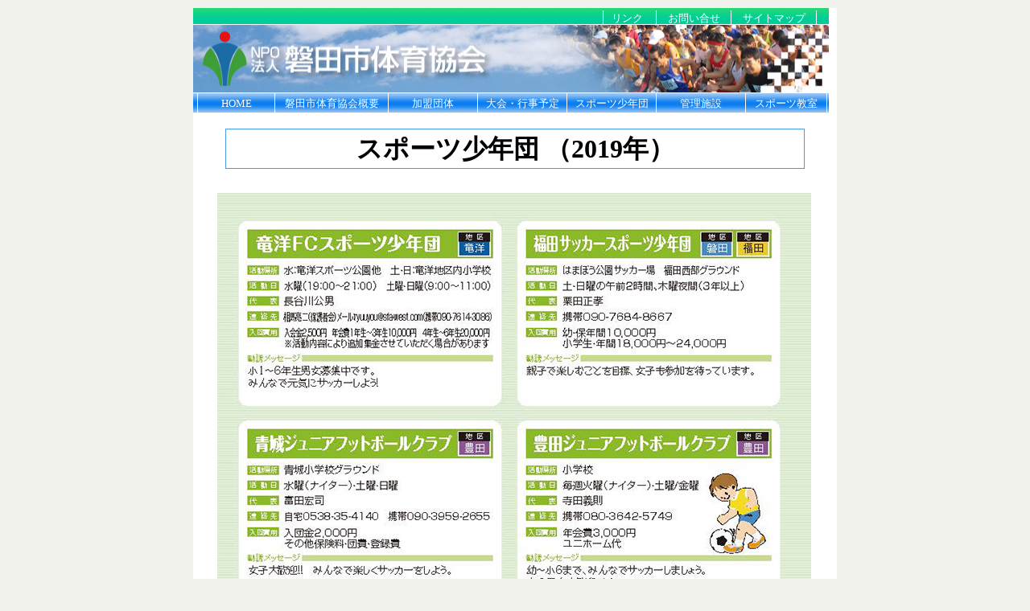

--- FILE ---
content_type: text/html
request_url: http://iwata-sports.com/old/junior/2019/2019-5.html
body_size: 1299
content:
<!DOCTYPE HTML PUBLIC "-//W3C//DTD HTML 4.01 Transitional//EN"
"http://www.w3.org/TR/html4/loose.dtd">
<html>
<head>
<meta http-equiv="Content-Type" content="text/html; charset=shift_jis">
<meta name="build" content="2006.5.8">
<script src="../../javascript/swap.js" language="JavaScript"></script>
<link rel="stylesheet" href="../../css/base.css" type="text/css">
<link rel="stylesheet" href="../../css/page2.css" type="text/css">
<title>NPO法人磐田市体育協会｜スポーツ少年団</title>
<meta name="viewport" content="width=device-width"></head>

<body>
<a name="top"></a>
<table width="100%"  border="0" cellspacing="0" cellpadding="0" class="pbox">
  <tr>
    <td>
	<div id="box">
	<table width="790"  cellspacing="0" cellpadding="0">
  <tr>
    <td >
	  <div id="headnavi">
	    <ul >
	      <li class="h-top"><a href="/old/link/index.html">リンク</a>　</li>
		  <li id="h-top2"><a href="mailto:mail(アットマーク→)@iwata-taikyo.com">お問い合せ　</a></li>
		  <li id="h-top1"><a href="../../../junior/sitemap.html">サイトマップ　</a></li>
	      </ul>
	  </div>
	</td>
  </tr>
  <tr>
    <td id="head" align="center" valign="middle"><img src="../../image/base/head.jpg" width="790" height="84"></td>
  </tr>
  <tr>
    <td id="headsecnavi">
	<div id="mnavi">
		<h6><a href="/old/index.html" class="navi1">HOME</a></h6>
        <h6><a href="/old/gaiyo/index.html" class="navi2">磐田市体育協会概要</a></h6>
        <h6><a href="/old/member/index.html" class="navi3">加盟団体</a></h6>
        <h6><a href="/old/schedule/index.html" class="navi4">大会・行事予定</a></h6>
        <h6><a href="/old/junior/index.html" class="navi5">スポーツ少年団</a></h6>
        <h6><a href="/old/kanri-shisetsu/index.html" class="navi6">管理施設</a></h6>
        <h6><a href="/old/school/index.html" class="navi7">スポーツ教室</a></h6>
	</div>	
	</td>
  </tr>
</table>
<table width="800" border="0" cellspacing="0" cellpadding="0">
  <tr>
    <td valign="top">
      <h1>スポーツ少年団 （2019年）</h1>
      <div style="margin:30px;" ><img src="../../image/sposhou/2019/2019_05w.jpg" width="738" height="1044"></div>
       <div>
      <nav id="guidenav">
      <table width=100%" border="0" cellspacing="0" cellpadding="0">
  <tr>
    <th scope="col"> <ul><li><a href="2019-1.html">表紙</a></li>
      <li><a href="2019-2.html">目次</a></li>
      <li><a href="2019-3.html">卓球・ドッジボール・テニス</a></li>
      <li><a href="2019-4.html">サッカー（1）</a></li>
      <li><a href="2019-5.html">サッカー（2）・タグラグビー</a></li>
     
      </ul></th>
  </tr>
  <tr>
    <th scope="row"> <ul>
      <li><a href="2019-6.html">野球</a></li>
      <li><a href="2019-7.html">野球（2）</a></li>
      <li><a href="2019-8.html">バレーボール</a></li>
      <li><a href="2019-9.html">ミニバス・ソフトボール</a></li>
      <li><a href="2019-10.html">空手</a></li>
      <li><a href="2019-11.html">剣道・新体操・柔道</a></li>
      <li><a href="2019-12.html">裏表紙</a></li>
      </ul></th>
  </tr>
</table>
</nav>
</div>
</td>
  </tr>
</table>

	</div>
	
	</td>
  </tr>
</table>
</body>
</html>


--- FILE ---
content_type: text/css
request_url: http://iwata-sports.com/old/css/base.css
body_size: 3479
content:
/* CSS Document */
/* ページ全体の対するcss */
@charset "utf-8";
/* style resset */
* {
margin: 0;
padding: 0;
}
h1,h2,h3,h4,h5,h6,p,address {
font-size: 100%;
font-weight: normal;
font-style:normal;
line-height:100%;
}
img { border:0 }
body {
border: 0px;
padding:0px;
margin:0px;
background-color:#f2f2ec;
font-size:100%;
line-height:150%;
color:#000000
font-family:"ＭＳ Ｐゴシック", Osaka, "Hiragino Kaku Gothic Pro", "ヒラギノ角ゴ Pro W3", Arial, Helvetica, sans-serif;
}
p{
line-height:150%;
}

#pbox {width:900%;
margin-top:10px;
	vertical-align:top;
	background-color:#FFF;
	height:auto;
	
	}


#box {position:relative;
	border:solid 0px #f2f2ec;
	background-color:#ffffff;
	width:800px;
	
	margin-top:10px;
	margin-left:auto;
	margin-right:auto;
	padding:0px 0px 10px 0px;
	}
.invisual {display:none; text-indent:-3000px;
}
#pageokuri{
margin-top:10px;
font-size:10px;
background-color:#f0f0ff;
padding:2px;
}
/* ヘッダーに関するCSS */
#headder{
	width:800px;
}
#headnavi {
background-image:url(../image/base/navittlbg-pb.jpg);
background-repeat:repeat-x;
height:20px;
text-align:right;
}
#headnavi ul{
list-style:none;
margin:0px 10px;
height:20px;
}
#headnavi li{
display:inline;
margin:2px 5px;
border-right:solid 1px #FFFFFF;
width:20px;

}
#headnavi li.h-top{
	border-left:solid 1px #ffffff;
	padding-left:10px;
}
#headnavi a{
text-decoration:none;
font-size:0.83em;
color:#FFFFFF;

}
#headnavi a:hover,#headnavi a:active{
text-decoration:underline;
font-size:0.93em;
color:#5151e1;

}
#mnavi{
height:24px;
background-image:url(/old/image/base/m-navibg.jpg);
background-repeat:repeat-x;
background-color:#4799eb;
}
h6 {
float:left;
height:24px;
vertical-align:middle;
text-align:center;
border-right:solid 1px #ffffff;
font-size:13px;
}
h6 a{
color:#FFFFFF;
padding:6px 0;
text-decoration:none;
display:block;
}
h6 a:hover{
color:#FFFFFF;
padding:6px 0;
text-decoration:none;
display:block;
background-color:#4799eb;
}
.navi1 {border-left:solid #ffffff 1px;
width:95px;
margin-left:5px;
}
.navi2 {
width:140px;
}
.navi3 {
width:110px;
}
.navi4 {
width:110px;
}
.navi5 {
width:110px;
}
.navi6 {
width:110px;
}
.navi7 {
width:100px;
}
#head {
background-color:#ffffff;
height:84px;
width:790px;
padding-bottom:1px;
padding-top:1px;
}
#headsecnavi {
background-color:#4799eb;
height:20px;

}



#headnavi1 {text-align:right;
color:#ffffff;
}
.navi {border-left:solid #ffffff 1px;
border-top border-right border-bottom:none;
}
.navi a {text-decoration:none;
color:#ffffff
;
}
.navi a:hover{text-decoration:none;
color:#e7fcad;
}

/* 構造*/
#leftside{
background-color:#e7fcad;
vertical-align:top;
text-align:left;
padding:10px 5px 10px 5px;
width:190px;
float:left;
font-size:90%;
}
#mainside{
	background-color:#FFF;
vertical-align:top;
padding-left:5px;
width:580px;
float:right;
}
#main2{

	padding-left:5px;
	width:585px;
	margin-left:5px;
}
#main2 section{font-size:90%;
}

#contents{
	clear:both;
	width:800px;
	background-color:#FFF;
	height:auto;
}
/* レフとサイドに対するSCC*/
#mapsearch{
list-style-image:url(/old/image/icon/ya-o.jpg);
margin-left:10px;
padding-left:10px;
}

#sidenavi {margin:10px 0px 0px 0px;
padding:0;
width:190px;
}

#sidenavi ul {list-style:none;
margin-left:0px;
padding:0px;

}

#sidenavi li{margin:1px 0px 2px 0px ;
padding:0px;

background-repeat:repeat-x;
width:190px ;
background-color:#4dac26;
}
#sidenavi a{padding:8px 0px 8px 4px;

display:block;
width:185px ;
color:#ffffff;
text-decoration:none;
border:solid 1px #99eb47;

line-height:1.5em;
}
#sidenavi a:hover{padding:8px 0px 8px 4px;
background-color:#8dc223;
display:block;
width:185px ;
color:#000;
text-decoration:none;

}
#sidenavi2 {margin:10px 0px 0px 0px;
padding:0;
width:190px;
}
#sidenavi2 ul {list-style:none;
margin-left:0px;
padding:0px;
}

#sidenavi2 li{margin:1px 0px 2px 0px ;
padding:0px;

background-repeat:repeat-x;
width:190px ;
background-color:#4799eb;
}
#sidenavi2 a{padding:8px 0px 8px 4px;

display:block;
width:185px ;
color:#ffffff;
text-decoration:none;
border:solid 1px #4799eb;
line-height:1.5em;
}
#sidenavi2 a:hover{padding:8px 0px 8px 4px;
background-color:#9CF;
display:block;
width:185px ;
color:#000;
text-decoration:none;

}
#sidenavi3 {margin:10px 0px 0px 0px;
padding:0;
width:190px;
}
#sidenavi3 ul {list-style:none;
margin-left:0px;
padding:0px;
}

#sidenavi3 li{margin:1px 0px 2px 0px;
padding:0px;

background-repeat:repeat-x;
width:190px ;
background-color:#ff6600;
}
#sidenavi3 a{padding:8px 0px 8px 4px;
display:block;
width:185px ;
color:#ffffff;
text-decoration:none;
border:solid 1px #ff6600;
line-height:1.5em;
}
#sidenavi3 a:hover{padding:8px 0px 8px 4px;
background-color:#fff0f0;
display:block;
width:185px ;
color:#000;
text-decoration:none;
}
#sidenavi4 {margin:5px 0px 0px 0px;
padding:0;
width:200px;
text-align:left;
}
#sidenavi4 ul {list-style:none;
margin-left:0px;
padding:0px;
text-align:left;
}

#sidenavi4 li{margin:3px 0px 0px 0px;

border-left:solid 8px #009900;
border-bottom:solid 1px #009900;
border-right:solid 1px #009900;
border-top:solid 1px #009900;
width:185px ;
text-align:left;
}
#sidenavi4 li a{text-decoration:none;
line-height:1.5em;
padding:5px 2px;
color:#000000;
display:block;
}
#sidenavi4 li a:hover{
color:#FFFFFF;
background-color:#669900;
}
#sidenavi4 li.second{
border-left:solid 8px #ff99cc;
border-top:solid 1px #ff99cc;
border-right:solid 1px #ff99cc;
border-bottom:solid 1px #ff99cc;
}
#sidenavi4 li.second a:hover{
color:#FFFFFF;
background-color:#ff99cc;
}
#sidenavi4 li.third{
border-left:solid 8px #6699cc;
border-top:solid 1px #6699cc;
border-right:solid 1px #6699cc;
border-bottom:solid 1px #6699cc;
}
#sidenavi4 li.third a:hover{
color:#FFFFFF;
background-color:#6699cc;
}
#sidenavi5 ul {list-style:none;
margin-left:0px;
padding:0px;
text-align:left;
}

#sidenavi5 li{margin:3px 0px 0px 0px;

border-left:solid 8px #e550b4;
border-bottom:solid 1px #e550b4;
border-right:solid 1px #e550b4;
border-top:solid 1px #e550b4;
width:185px ;
text-align:left;
}
#sidenavi5 li a{text-decoration:none;
line-height:1.5em;
padding:5px 2px;
color:#000000;
background-color:#ffccff;
display:block;
}
#sidenavi5 li a:hover{
color:#FFFFFF;
background-color:#ff66cc;
}


#sidenavi6 ul {list-style:none;
margin-left:0px;
padding:0px;
text-align:left;
}

#sidenavi6 li{margin:3px 0px 0px 0px;

border-left:solid 8px #ff6600;
border-bottom:solid 1px #ff6600;
border-right:solid 1px #ff6600;
border-top:solid 1px #ff6600;
width:185px ;
text-align:left;
}
#sidenavi6 li a{text-decoration:none;
line-height:1.5em;
padding:5px 2px;
color:#000000;
background-color:#ffe5e5;
display:block;
}
#sidenavi6 li a:hover{
color:#FFFFFF;
background-color:#f78e48;
}


.navittl7 {
background-color:#936;
width:190px;
margin-top:2px;
margin-left:0px;
text-align:center;
margin-bottom:0px;
color:#ffffff;
padding:8px 0;
}
.navittl7 a{

text-decoration:none;
display:block;
color:#ffffff;
padding:8px 0px ;
background-color:#936;
line-height:1.5em;
}
.navittl7 a:hover{

background-color:#93C;
display:block;
text-decoration:none ;

}
.navittl {
background-color:#4dac26;
width:190px;
margin-top:2px;
margin-left:0px;
text-align:center;
margin-bottom:0px;
color:#ffffff;
padding:0 0;
}
.navittl a{

text-decoration:none;
display:block;
color:#ffffff;
padding:8px 0px ;
background-color:#4dac26;
line-height:1.5em;
}
.navittl a:hover{
	padding:8px 0;
background-color:#8dc223;
display:block;
text-decoration:none ;

}
.navittl2 {padding:8px 0px;
display:block;
width:200px;
margin-top:20px 0px 0px 0px;
background-image:url(/old/image/base/navittlbg-pb.jpg);
background-repeat:repeat-x;
text-decoration:none;
color:#ffffff;
font-size:1.08em;
text-align:center;
}
.navittl4 {padding:8px 0px;
display:block;
width:200px;
margin-top:20px 0px 0px 0px;
background-image:url(/old/image/base/navittlbg5.jpg);
background-repeat:repeat-x;
text-decoration:none;
color:#ffffff;
font-size:1.08em;
text-align:center;
}
.navittl5 {padding:8px 0px;
display:block;
width:200px;
margin-top:20px 0px 0px 0px;
background-image:url(/old/image/base/navittlbg6.jpg);
background-repeat:repeat-x;
text-decoration:none;
color:#ffffff;
font-size:1.08em;
text-align:center;
}
.navittl6 {padding:8px 0px;
display:block;
width:200px;
margin-top:20px 0px 0px 10px;
background-image:url(/old/image/base/navittlbg7.jpg);
background-repeat:repeat-x;
text-decoration:none;
color:#ffffff;
font-size:1.08em;
text-align:center;
}
.navittl3 {padding-top:2px;
background-image:url(../image/base/navibg4.jpg);
background-repeat:repeat-x;
width:190px;
margin-top:10px;
margin-left:0px;
text-align:center;
margin-bottom:0px;
color:#000000;
border:solid 1px #99eb47;
}
.navittl3 a{
height:22px;
text-decoration:none;
display:block;

color:#000000
}
.navittl3 a:hover{

background-color:#99eb47;
display:block;
text-decoration:none ;
color:#000000;
padding-top:2px;
margin-top:-2px;
}
.navisabwaku{
border:solid 1px #99cc66;
margin:5px 0px 0px 0px;
}
#navisab {margin-left:0px;
margin-top:20px;
}
#naviappli {margin-left:0px;
margin-top:10px;
margin-left:18px;
list-style:none;
list-style-image:url(../image/icon/ya-b12.gif);
}
#naviappli li{
font-size:13px;
margin-top:6px;
}
#naviappli li a{
color:#000000;
text-decoration:none;
display:block;
}
#naviappli li a:hover{
color:#0033FF;
}
.navisab1 a{padding:4px 0px 4px 4px;
background-color:#00cc99;
display:block;
width:200px ;

color:#ffffff;
text-decoration:none;
border-style:solid;
border-width:1px;
border-color:#99eb47;

margin-top:5px;
margin-bottom:0px;
margin-left:0px;

}
.navisab1 a:hover{padding:4px 0px 4px 4px;
background-color:#26d97f;
display:block;
width:200px ;

color:#ffffff;
text-decoration:underline;
border-style:solid;
border-width:1px;
border-color:#99eb47;

margin-top:5px;
margin-bottom:0px;
margin-left:0px;
}

.navisab2 a{padding:4px 0px 4px 4px;
background-color:#4799eb;
display:block;
width:200px ;

color:#ffffff;
text-decoration:none;
border-style:solid;
border-width:1px;
border-color:#99eb47;

margin-top:5px;
margin-bottom:0px;
margin-left:0px;

}
.navisab2 a:hover{padding:4px 0px 4px 4px;
background-color:#26acd9;
display:block;
width:200px;
color:#ffffff;
text-decoration:underline;
border-style:solid;
border-width:1px;
border-color:#99eb47;

margin-top:5px;
margin-bottom:0px;
margin-left:0px;
}
.navisab3 a{padding:4px 0px 4px 4px;
background-color:#ff6600;
display:block;
width:200px ;

color:#ffffff;
text-decoration:none;
border-style:solid;
border-width:1px;
border-color:#99eb47;

margin-top:5px;
margin-bottom:0px;
margin-left:0px;

}
.navisab3 a:hover{padding:4px 0px 4px 4px;
background-color:#ffc619;
display:block;
width:200px;
color:#ffffff;
text-decoration:underline;
border-style:solid;
border-width:1px;
border-color:#99eb47;

margin-top:5px;
margin-bottom:0px;
margin-left:0px;
}
.navisabttl{
margin:2px 0px 2px 0px;
background-image:url(../image/icon/ya-g2.jpg);
background-repeat:no-repeat;
padding:3px 0px 3px 20px;
background-color:#99cc66;
width:130px;
color:#FFFFFF;
}
.navisab4{
margin:5px 0px 0px 20px;
list-style:disc;
}
#secindex {margin-left:10px;
margin-top:8px;
margin-bottom:0px;
margin-right:0px;
padding-left:00px;
padding-top:0px;
padding-bottom:0px;

}
#secindex a{
text-decoration:none;
color:#000000;
}
#secindex a:hover{
text-decoration:underline;
color:#5151e1;
}
#spoiwata {margin-left:0px;
margin-top:0px;
margin-bottom:0px;
margin-right:0px;
padding-left:0px;
padding-top:15px;
padding-bottom:10px;

}
#spoiwata a{
text-decoration:none;
color:#000000
}
#spoiwata a:hover{
text-decoration:underline;
color:#5151e1;
}
.index {
list-style-type:none;
}
.index2 {
list-style-image:url("/old/image/parts/sikaku3-12px.gif");
}
.index3 {
list-style-image:url("/old/image/parts/sikaku3-12px.gif");
}
.index4 {
list-style-image:url("/old/image/parts/tama1ao.gif");
margin-left:20px;
}
.index5 {
list-style-image:url("/old/image/parts/sikakuorange3-12px.gif");
}

.secindex2 { 
margin:5px 0px 5px 20px;
list-style-image:url(../image/icon/ya-g.jpg);
border-top:solid 1px #99CC33;
}
.secindex2 li{
margin-top:1px;
border-bottom:solid 1px #99CC33;
}

.secindex2 a{
text-decoration:none;
color:#000000;
display:block;
}
.secindex2 a:hover{
text-decoration:none;
color:#0000FF;
background-color:#CCFF66;
display:block;
}


.reconavi {padding:4px 0px ;
background-color:#ff6600;
display:block;
width:200px;
margin-top:10px;
margin-left:0px;
color:#ffffff;
border-style:solid;
border-width:2px;
border-color:#ff8c19;
text-align:center;
margin-bottom:0px;
}
.reconavi a{
text-decoration:none;
text-de:none;
background-color:#ff6600;
display:block;
color:#ffffff;
}
.reconavi a:hover{
text-decoration:underline;
background-color:#ffd4a8;
display:block;
color:#ff6600;
}
/*  --ここまでレフトサイドの対するCSS -- */



/* --ここからフッターの対するCSS -- */
.footertbl{
padding:3px;
}
 
/* --ここからサブウインドウの対するCSS -- */
.subwindow{
border:solid 1px #666666;
background-color:#FFFFFF;
margin-left:10px;
margin-right:10px;
}
.subtopicsdate{
margin-top:20px;
padding-left:30px;
font-weight:600;
color:#3366CC;
text-align:left;
}
.subwhatnewdate{
margin-top:10px;
padding-left:10px;
font-weight:600;
color:#3366CC;
text-align:left;
}
 
/* --ここから共通デザイン指示の対するCSS --  */



.coment1 {
	font-size: 0.92em;
	line-height: 1.2em;
	width: 150px;
	padding-top: 3px;
	padding-right: 3px;
	padding-bottom: 3px;
	padding-left: 3px;
}
#yoyaku{
line-height:1.6em;
font-size:1em;
margin-left:0px;
margin-top:5px;
width:180px;

}
#yoyaku a{
display:block;
padding:4px;
border-left:solid 8px #ff9933;
border-top:solid 1px #ff9933;
border-right:solid 1px #ff9933;
border-bottom:solid 1px #ff9933;
color:#000000;
text-align:center;
text-decoration:none;
}
#yoyaku a:hover{
background-color:#0280fe;
color:#ffffff;
}
#yoyaku2{
margin-top:10px;
margin-left:20px;
line-height:1.6em;
font-size:1.1em;
font-weight:bold;
}
#yoyaku2 a{
display:block;
margin-left:0px;
margin-top:5px;
padding:5px 3px;
width:250px;
border:solid 5px #ff9933;
background-color:#ff9933;
color:#ffffff;
text-align:center;
text-decoration:none;
}
#yoyaku2 a:hover{
display:block;
margin-left:0px;
margin-top:5px;
padding: 5px 3px;
width:250px;
border:solid 5px #ff9933;
background-color:#ffd4a8;
color:#FF3300;
text-align:center;
text-decoration:none;
}
.topicstbl2 {
	border: 1px solid #5e78cf;
	
	margin-top:5px;
	margin-right: 0px;
	margin-bottom: 5px;
	margin-left: 0px;
	text-align:left;
}
.topicstbl2 th{
text-align:center;
background-color:f0f0ff;
border-bottom:solid 1px #5e78cf;
}
.topicstbl2 td{
text-align:leftr;
background-color:ffffff;
border-bottom:dashed 1px #5e78cf;
padding:2px;
}
.redcopy{
	color:#F00;
}

--- FILE ---
content_type: text/css
request_url: http://iwata-sports.com/old/css/page2.css
body_size: 1358
content:
/* CSS Document */

h1 {
margin:20px 40px 10px 40px;
text-align:center;
font-size:2em;
font-weight:bold;
border:solid #4799eb 1px;
padding:8px 30px;
}
h2 {
margin:20px 0px 10px 10px;
text-align:center;
color:#ffffff;
font-size:1.5em;
font-weight:bold;
border:solid #4799eb 1px;
padding:5px 0px 5px 0px;
background-color: #4799eb;
}

.sisetsutbl{
margin-left:10px;
margin-top:20px;
border:solid #4799eb 1px;
border-collapse:collapse;
width:570px;
}
.sisetsutbl td{
padding:2px 4px;
border-bottom:solid 1px #c8e3fa;
border-right:solid 1px #c8e3fa;
}
.sisetsuttl {
font-size:1.16em;
font-weight:bold;
background-color:#c8e3fa;
}
.sisetsulbl {
width:74px;

}
.sisetsucnt{
width: 270px;
}
.sisetsumap {margin-left:10px;
}

#pooltitle {
margin:20px 0px 10px 10px;
text-align:center;
color:#ffffff;
font-size:2.2em;
font-weight:bold;
border:solid #4799eb 1px;
padding:5px 0px 5px 0px;
background-color:#36F;
}
.sisetsutbl2{
margin-left:10px;
margin-top:20px;
border:solid #4799eb 1px;
border-collapse:collapse;
width:770px;
}
.sisetsutbl2 td{
padding:2px 4px;
border-bottom:solid 1px #c8e3fa;
border-right:solid 1px #c8e3fa;
}
.sisetsuttl2 {
margin:20px 0px 10px 10px;
font-size:2em;
font-weight:bold;
background-color:#c8e3fa;
text-align:center;
padding:5px 0;
}
.sisetsulbl2 {
width:80px;

}
.sisetsucnt2{
width: 310px;
}
.sisetsumap2 {margin-left:20px;
}

.s-listtbl {
margin-left:10px;
border-collapse:collapse;
}
.s-listtbl th {
background-color:#4799eb;
color:#ffffff;
padding:5px;
}
.s-listtbl td {
border :solid 1px #aec2eb;
padding:0px 2px;
color:333333;
}
.s_list {
margin:10px 20px 0px 20px;
}
.s_list a{
text-decoration:none;
color:#ffffff;
background-color:#4799eb;
display:block;

padding:5px 10px;
text-align:center
}

.s_list a:hover{
background-color:#194ce6;
text-decoration:none;
color:#ffffff;
display:block;
padding:5px 10px;
text-align:center
}
.s_photo{
width:190px;
padding:4px;
text-align:right;
vertical-align:middle;
}
.linksubttl {
list-style-type:none;
margin: 8px 10px 5px 20px;
border-left: solid 15px #ff9933;
padding:3px 5px;
background-color:#ffd4a8;
font:nomal 13px serif;
}
.link {
list-style-type:none;
margin: 3px 10px 0px 20px;
border-left: solid 10px #ffd4a8;
padding:1px 3px;
background-color:#ffeedc;

}
.link a {color:#333333;
text-decoration:none;}
.link a:hover{color:#5151e1;
text-decoration:underline;}
.linkname {
border-left: solid 10px #ffd4a8;
padding:3px 5px;
background-color:#ffeedc;
margin:3px;
}
.linkwaku {
margin: 15px 10px 5px 17px;
border:solid 1px #ffd4a8;
padding:3px;
}
.linktbl {
}

.linktbl a {color:#333333;
text-decoration:none;}
.linktbl a:hover{color:#5151e1;
text-decoration:underline;}

.linkinfo {

padding:2px 2px 2px 15px;
background-color:#ffffff;
}
.sposyocnt{
margin:20px 0px 10px 20px;
text-align:center;
width:530px;
}
#jrlist {
margin:20px 0px 10px 20px;
text-align:left;
width:530px;
border:solid #4799eb 1px;
}
.jrlistttl {
padding:4px;
font:bold 13px "｣ﾍ｣ﾓ ｣ﾐ･ｴ･ｷ･ﾃ･ｯ", Osaka, "･ﾒ･鬣ｮ･ﾎｳﾑ･ｴ Pro W3" ;
text-align:left;
background-color:#c8e3fa;
}
.jrlisttbl td{
padding:2px;
border-bottom:dotted #4799eb 1px ;
border-right:dotted #4799eb 1px ;
}


.pooltop{margin:auto auto auto 30px; 
font-size:18px; 
padding:5px; 
width:350px; 
text-align:center
}
.pooltop a{
display:block;
text-decoration:none;
background-color:#0033FF;
color:#FFFFFF;
padding:5px;
}
.pooltop a:hover{
background-color:#0099FF;
}
.markttl{
	border-left:solid 10px #3366FF;
	border-bottom:dotted 1px #3366FF;
	padding: 0 0 0 5px;
	font-size:20px;
	font-weight:bold;
	color:#06F;
	margin-top:20px;
}
.markcont{
	padding:10px 20px 5px 18px;
	font-size:14px;
	line-height:1.8em;
	}
.marklist{
	list-style-type:none;
	display:block;
	margin-bottom:8px;
	line-height:1.8em;
	margin-top:10px;
}
#sposyou{border:solid 1px #000000;}
#sposyou td.line{
	border-bottom:solid 1px #000000 ;
	text-align:center;
}
#sposyou td{border-right:solid 1px #000000; text-align:center;
}
#guidenav ul{
	width:100%;
	margin-left:30px;
	list-style:none;

}
#guidenav ul li{
	display:block;
	float:left;
	margin-right:5px;
		margin-bottom:5px;
}
#guidenav ul li a{
	font-size:84%;
	color:#FFF;
	background-color:#06F;
	display:block;
	padding-bottom:4px;
	padding-top:4px;
	padding-left:10px;
	padding-right:10px;
	text-align:center;
}
